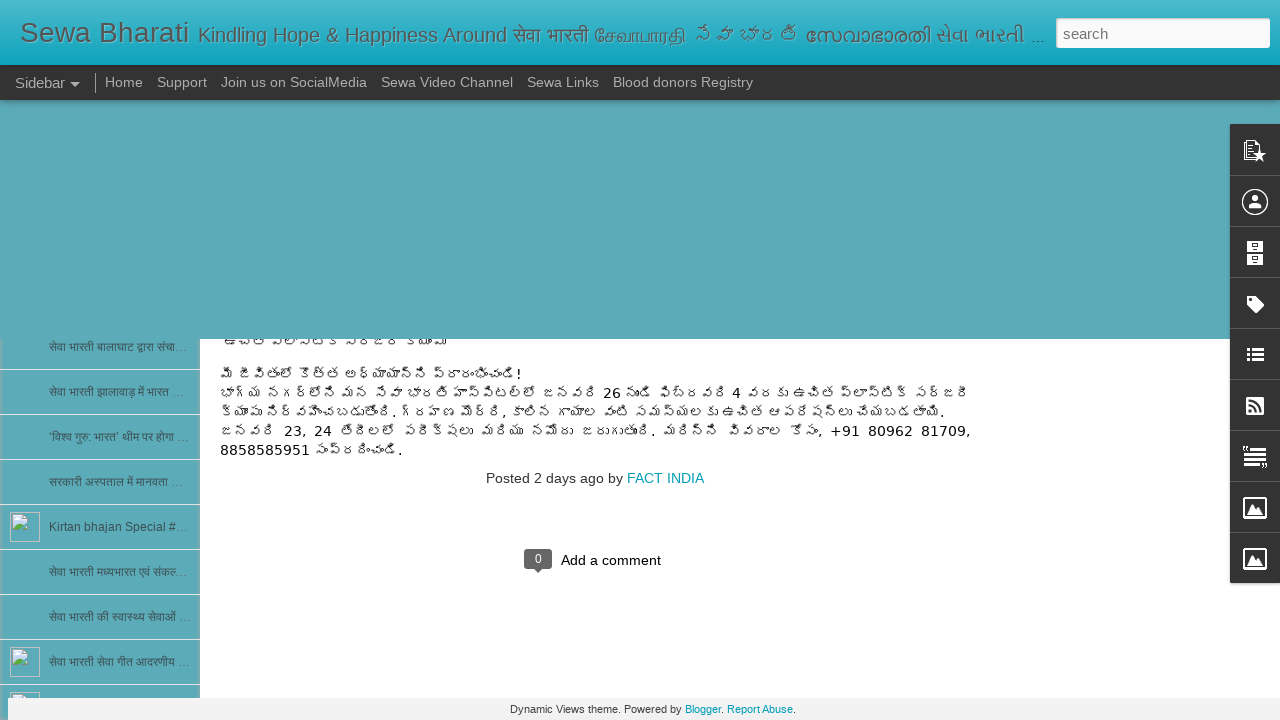

--- FILE ---
content_type: text/javascript; charset=UTF-8
request_url: https://www.sewabharathi.com/?v=0&action=initial&widgetId=LinkList1&responseType=js&xssi_token=AOuZoY6gJ1owV_B2uuB7bA1TWeV-YKa3fw%3A1769015340189
body_size: 782
content:
try {
_WidgetManager._HandleControllerResult('LinkList1', 'initial',{'title': 'Links', 'sorting': 'none', 'shownum': -1, 'links': [{'name': 'Sevabharathi Eastern AP', 'target': 'http://sevabharathieast.blogspot.com/'}, {'name': 'Swaroop Wardhinee', 'target': 'http://www.swaroopwardhinee.org/'}, {'name': 'seva bharati orissa', 'target': 'http://sevabharati.com/'}, {'name': 'seva sahyagiri', 'target': 'http://sevasahyagiri.org/'}, {'name': 'sevabharathi peroorkada', 'target': 'http://www.sevabharathiperoorkada.in/'}, {'name': 'madhava Awasam', 'target': 'http://madhavawasam.blogspot.com/'}, {'name': 'sanghamitra seva samithi', 'target': 'http://sanghamitrasevasamithi.blogspot.com/'}, {'name': 'sandipani awasam', 'target': 'http://sandipaniawasam.blogspot.com/'}, {'name': 'vaidehi ashram', 'target': 'http://vaidehiashram.blogspot.com/'}, {'name': 'bhaktakannappa gurukulam', 'target': 'http://bhaktakannappagurukulam.blogspot.com/'}, {'name': 'vatsalya sindhu', 'target': 'http://vatsalyasindhu.blogspot.com/'}, {'name': 'prabodhini gurukula', 'target': 'http://www.prabodhinigurukula.org/'}, {'name': 'Rashtrottana Parishat', 'target': 'http://rashtrotthana.org/'}, {'name': 'sevabharathi trivendrum', 'target': 'http://sevabharathitvm.org/'}, {'name': 'Sewa bharati karnataka', 'target': 'http://sevabharathikarnataka.org/'}, {'name': 'Akshar Bharathi', 'target': 'http://www.aksharbharati.org/'}, {'name': 'seva bharathi kanhangad', 'target': 'http://sevabharathikanhangad.org/'}, {'name': 'Sewa sandesh blog', 'target': 'http://sewasandesh.blogspot.com/'}, {'name': 'Abalashrama', 'target': 'http://www.abalashram.org/'}, {'name': 'Premaanjali Educational Trust', 'target': 'http://www.premaanjali.org/'}, {'name': 'adamya chetana', 'target': 'http://www.adamyachetana.org/'}, {'name': 'Sri vivekananda - Maharogi arogya kendram', 'target': 'http://www.kendram.org/'}, {'name': 'Vanavasi Kalyan Parishad karnataka', 'target': 'http://www.vanavasikalyan.org/index.html'}, {'name': 'Vanavasi Kalyan Parishad AP', 'target': 'http://www.vanavasi.org/'}, {'name': 'Rajasthan Vanvasi Kalyan Parishad', 'target': 'http://www.rvkp.org/'}, {'name': 'Keshava Seva Samithi', 'target': 'http://www.kssblr.org/'}, {'name': 'aruna chetana', 'target': 'http://www.arunachetana.org/'}, {'name': 'sewabharti Indore', 'target': 'http://sewabharti.com/index.htm'}, {'name': 'jankalyan samiti Madha pradesh', 'target': 'http://jankalyansamiti.com/'}, {'name': 'let india develop', 'target': 'http://www.letindiadevelop.org/'}, {'name': 'MANAV SEVA PRATISTHAN', 'target': 'http://www.sevanow.org/'}, {'name': 'youth for seva', 'target': 'http://www.youthforseva.org/'}, {'name': 'Hindu Seva Pratishthana', 'target': 'http://www.hinduseva.org/'}, {'name': 'Nele', 'target': 'http://nelehsp.org/'}, {'name': 'seva keralam', 'target': 'http://www.sevakeralam.org/'}, {'name': 'Somepalli Somayya Vanavasi Vikasa Seva Kendram', 'target': 'http://www.ssvvk.com/'}, {'name': 'sevabharathi kozhikode', 'target': 'http://www.sevabharathikozhikode.com/'}, {'name': 'Tribal sewa Blog', 'target': 'http://tribalsewa.blogspot.com/'}, {'name': 'Affection homes blog', 'target': 'http://sewahomes.blogspot.com/'}, {'name': 'seva Bharathi', 'target': 'http://www.sevabharathi.org/'}, {'name': 'ManoNethra blog', 'target': 'http://www.manonethra.blogspot.com/'}, {'name': 'seva bharathi AP', 'target': 'http://www.sevabharathiap.org/'}, {'name': 'seva bharathi Tamil Nadu', 'target': 'http://www.sevabharathitn.org/'}, {'name': 'seva bharathi Karnataka', 'target': 'http://www.sevabharathi.net/'}, {'name': 'vatsalya trust', 'target': 'http://www.vatsalyatrust.org/'}, {'name': 'vanvasi kalyan parishad', 'target': 'http://www.vanvasikalyanparishad.org/'}, {'name': 'sri vivekananda medical mission', 'target': 'http://www.svmm.org/'}, {'name': 'jankalyan samiti Gujarat', 'target': 'http://www.jankalyansamiti.org/'}, {'name': 'IDRF', 'target': 'http://www.idrf.org/'}, {'name': 'Vandemataram Foundation', 'target': 'http://vandemataramfoundation.blogspot.com/'}]});
} catch (e) {
  if (typeof log != 'undefined') {
    log('HandleControllerResult failed: ' + e);
  }
}


--- FILE ---
content_type: text/javascript; charset=UTF-8
request_url: https://www.sewabharathi.com/?v=0&action=initial&widgetId=PopularPosts1&responseType=js&xssi_token=AOuZoY6gJ1owV_B2uuB7bA1TWeV-YKa3fw%3A1769015340189
body_size: 530
content:
try {
_WidgetManager._HandleControllerResult('PopularPosts1', 'initial',{'title': '', 'showSnippets': true, 'showThumbnails': true, 'thumbnailSize': 72, 'showAuthor': true, 'showDate': true, 'posts': [{'id': '1537375485917142964', 'title': 'Bilaspur Sewa Bharti Matruchhaya', 'href': 'https://www.sewabharathi.com/2016/03/bilaspur-sewa-bharti-matruchhaya.html', 'snippet': ' MATRUCHHAYA   Introduction The new born babies abandoned for any social or other reasons are taken care of in Matruchhaya which is managed ...'}, {'id': '1180435946620007530', 'title': 'Sevabharathi  Thiruvananthapuram', 'href': 'https://www.sewabharathi.com/2014/01/sevabharathi-thiruvananthapuram.html', 'snippet': ' Annadanam   \u2018Annadanam Mahadanam\u2019 is an ancient concept and Sevabharathi conducts annadanam at Medical College, TVM daily. More than 3000 p...'}, {'id': '5593328679908042635', 'title': 'Sewabharati Chandigarh: A brief Activity profile', 'href': 'https://www.sewabharathi.com/2014/04/sewabharati-chandigarh-brief-activity.html', 'snippet': '  History of      Sewa Bharti in Chandigarh.   Chandigarh has a unique status and position because of its population and wonderful design. T...', 'featuredImage': 'https://lh3.googleusercontent.com/blogger_img_proxy/AEn0k_vTefvMH4kA9GKnJjzduCX90CQrIBvnNySaR_7AzlAA1eGio8ajFyPOkHs5iP_HKwqvHbrlWl527WxcRMMUwXAhgP6qiIlW4h4B5I_F8bf3FybYxraWQ9gh_BuZJhlg_UqB9Cg\x3ds0-d'}]});
} catch (e) {
  if (typeof log != 'undefined') {
    log('HandleControllerResult failed: ' + e);
  }
}
